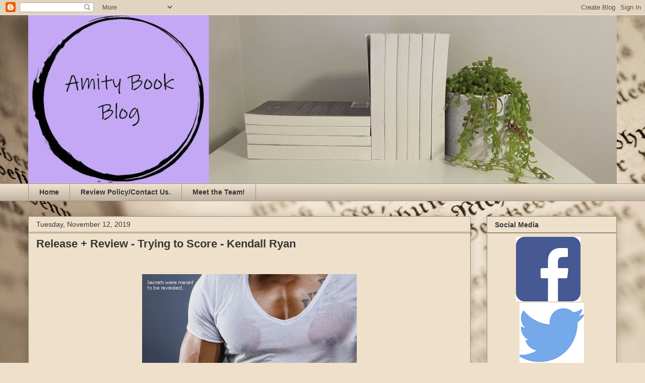

--- FILE ---
content_type: text/html; charset=UTF-8
request_url: https://amitybookblog.blogspot.com/b/stats?style=BLACK_TRANSPARENT&timeRange=ALL_TIME&token=APq4FmBgy_81Y4hV6gUTyBPwr7-IkcTu5_zfvD8AV6aEiwwidf4ILKshuo1PcPQ5QjVgrYQuKQzta-IyvhiaNRtQ-Be9UxrUhA
body_size: -4
content:
{"total":815429,"sparklineOptions":{"backgroundColor":{"fillOpacity":0.1,"fill":"#000000"},"series":[{"areaOpacity":0.3,"color":"#202020"}]},"sparklineData":[[0,19],[1,22],[2,26],[3,31],[4,48],[5,27],[6,79],[7,36],[8,33],[9,34],[10,47],[11,64],[12,43],[13,82],[14,61],[15,56],[16,75],[17,77],[18,80],[19,99],[20,58],[21,41],[22,27],[23,51],[24,61],[25,81],[26,49],[27,46],[28,97],[29,33]],"nextTickMs":200000}